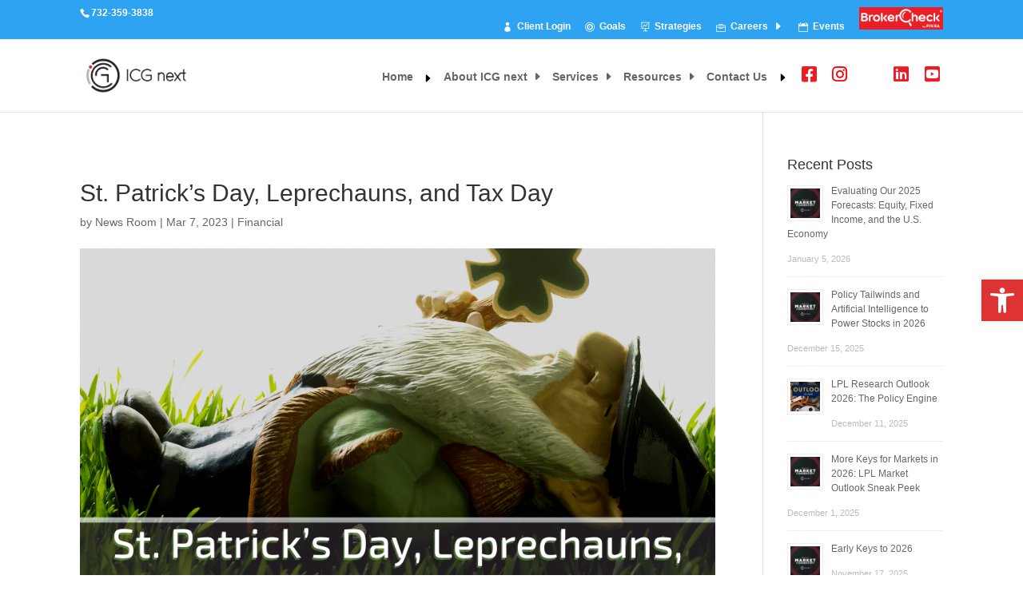

--- FILE ---
content_type: text/css
request_url: https://icgnext.com/wp-content/et-cache/global/et-divi-customizer-global.min.css?ver=1762267681
body_size: 1446
content:
et-info-phone{margin-right:13px;top:12px}#top-menu li{display:inline-block;font-size:14px;padding-right:7px}.fa-facebook-square{font-size:22px;color:#ed1c24}.fa-twitter-square{font-size:22px;color:#ed1c24}.fa-linkedin{font-size:22px;color:#ed1c24}.fa-youtube-square{font-size:22px;color:#ed1c24}#et-info-email{display:none!important}.tribe-events-c-nav__prev-label-up{color:red;font-size:25px}@media only screen and (max-width:767px){div#et-secondary-menu{display:block!important;margin-top:0px!important;padding-top:.75em}#et-secondary-menu>div.et_duplicate_social_icons>ul>li a{display:block;padding-bottom:.75em}}@media only screen and (min-width:768px) and (max-width:980px){div#et-secondary-menu{display:block!important;padding-top:.75em}}@media (max-width:980px){.et_non_fixed_nav.et_transparent_nav #main-header,.et_non_fixed_nav.et_transparent_nav #top-header,.et_fixed_nav #main-header,.et_fixed_nav #top-header{position:fixed}}.et_mobile_menu{overflow:scroll!important;max-height:83vh}.mobile_menu_bar:after{content:'MENU';bottom:10px;left:10%;position:relative!important;color:#000}.mobile_nav.opened .mobile_menu_bar:before{content:'\4d'}#et-secondary-nav .menu-item-has-children>a:first-child:after,#top-menu .menu-item-has-children>a:first-child:after{content:"\45"}#et-secondary-nav .menu-item-has-children:hover>a:first-child:after,#top-menu .menu-item-has-children:hover>a:first-child:after{content:"\43"}@media (min-width:981px) and (max-width:1350px){.container{width:95%!important;padding-left:0px!important;padding-right:0px!important}}.wpcf7 input[type=submit]{padding:10px 40px;background:#ed1c25;color:#ffffff;font-size:18px;font-weight:bold;border:0 none;cursor:pointer;width:100%}.wpcf7 label{padding:0 0 10px 0;font-size:20px}.wpcf7 input[type=text],.wpcf7 input[type=email],.wpcf7 input[type=url],.wpcf7 input[type=tel],.wpcf7 input[type=number],.wpcf7 .wpcf7-select{font-size:24px;background-color:rgba(0,0,0,0);color:#ed1d25;width:100%;border-top:0px;border-right:0px;border-left:0px;border-bottom:3px solid #e5e5e5}.wpcf7 textarea{width:100%;color:#ed1d25;font-size:24px;background-color:rgba(0,0,0,0);border-top:0px;border-right:0px;border-left:0px;border-bottom:3px solid #e5e5e5}.wpcf7-response-output{border:1px solid #ffffff;background-color:#ffffff;font-size:20px;color:black;border-radius:5px;-webkit-border-radius:5px;padding:20px!important}.wpcf7-not-valid{background-color:#ef8888}.et_pb_scroll_top.et-pb-icon{right:30px;bottom:30px;padding:8px;border-radius:30px;background:#ed1c25;;font-size:32px;transition:all .1s ease-in-out}.et_pb_scroll_top.et-pb-icon:hover{bottom:32px;background:#000000;;transition:all .1s ease-in-out;box-shadow:0 10px 15px #162c4e4a}.et_pb_scroll_top.et-visible{-webkit-animation:fadeInBottom 1s 1 cubic-bezier(.50,0,.160,1);-moz-animation:fadeInBottom 2s 1 cubic-bezier(.50,0,.160,1);-o-animation:fadeInBottom 1s 1 cubic-bezier(.50,0,.160,1);animation:fadeInBottom 1s 1 cubic-bezier(.50,0,.160,1)}.et_pb_scroll_top.et-hidden{opacity:0;-webkit-animation:fadeOutBottom 1s 1 cubic-bezier(.77,0,.175,1);-moz-animation:fadeOutBottom 1s 1 cubic-bezier(.77,0,.175,1);-o-animation:fadeOutBottom 1s 1 cubic-bezier(.77,0,.175,1);animation:fadeOutBottom 1s 1 cubic-bezier(.77,0,.175,1)}#main-header .et_mobile_menu li ul.hide{display:none!important}#mobile_menu .menu-item-has-children{position:relative}#mobile_menu .menu-item-has-children>a{background:transparent}#mobile_menu .menu-item-has-children>a+span{position:absolute;right:0;top:0;padding:10px 20px;font-size:20px;font-weight:700;cursor:pointer;z-index:3}span.menu-closed:before{content:"\4c";display:block;color:#000000;font-size:16px;font-family:ETmodules}span.menu-closed.menu-open:before{content:"\4d"}.et_pb_text ul,.et_pb_text ol,.et_pb_tab ul,.et_pb_tab ol,.et_pb_toggle ul,.et_pb_toggle ol{list-style-position:outside}.et_pb_text li,.et_pb_tab li,.et_pb_toggle li{margin-bottom:6px!important;line-height:1.4em}.entry-content ol,.entry-content ul{padding:30px 0px 30px 50px;list-style-position:outside}.entry-content ol li,.entry-content ul li{margin-bottom:10px}.et_pb_text ul,.et_pb_text ol,.et_pb_tab ul,.et_pb_tab ol,.et_pb_toggle ul,.et_pb_toggle ol{list-style-position:outside}.et_pb_text li,.et_pb_tab li,.et_pb_toggle li{margin-bottom:6px!important;line-height:1.4em}#top-menu .sub-menu .menu-item a{line-height:1.4em!important}#top-menu .sub-menu{background-color:#ffffff;border-top:3px solid #ed1c25}#top-menu .sub-menu li a{font-size:12px;width:100%;color:#fff;border-bottom:1px solid #ffffff}.sub-menu li:hover{background-color:#191919}.sub-menu .current_page_item{background-color:#a51319}#top-menu .sub-menu li{padding-left:0px;padding-right:0px;width:100%}#top-menu li li a{padding-top:20px;padding-bottom:18px}#top-menu .sub-menu{padding-top:0px;padding-bottom:0px}.nav ul li a:hover{opacity:1;background-color:rgba(0,0,0,0)}

--- FILE ---
content_type: image/svg+xml
request_url: https://icgnext.com/wp-content/uploads/2020/03/icg.svg
body_size: 286825
content:
<?xml version="1.0" encoding="UTF-8" standalone="no"?>
<svg
   xmlns:dc="http://purl.org/dc/elements/1.1/"
   xmlns:cc="http://creativecommons.org/ns#"
   xmlns:rdf="http://www.w3.org/1999/02/22-rdf-syntax-ns#"
   xmlns:svg="http://www.w3.org/2000/svg"
   xmlns="http://www.w3.org/2000/svg"
   xmlns:xlink="http://www.w3.org/1999/xlink"
   viewBox="0 0 798.71997 296.32001"
   height="296.32001"
   width="798.71997"
   xml:space="preserve"
   id="svg2"
   version="1.1"><metadata
     id="metadata8"><rdf:RDF><cc:Work
         rdf:about=""><dc:format>image/svg+xml</dc:format><dc:type
           rdf:resource="http://purl.org/dc/dcmitype/StillImage" /></cc:Work></rdf:RDF></metadata><defs
     id="defs6" /><g
     transform="matrix(1.3333333,0,0,-1.3333333,0,296.32)"
     id="g10"><g
       transform="scale(599.03998,222.24002)"
       id="g12"><image
         id="image14"
         xlink:href="[data-uri]"
         transform="matrix(1,0,0,-1,0,1)"
         preserveAspectRatio="none"
         style="image-rendering:optimizeSpeed"
         height="1"
         width="1" /></g></g></svg>